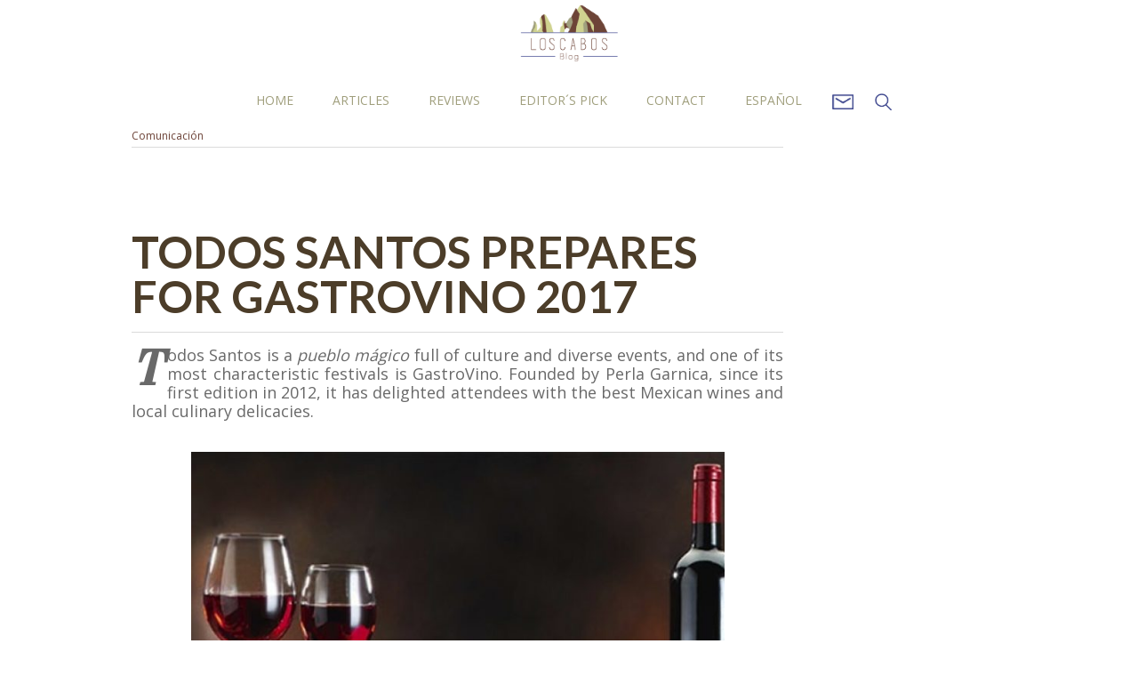

--- FILE ---
content_type: text/html; charset=UTF-8
request_url: https://loscabosmexicoblog.com/gastrovino/
body_size: 15456
content:
<!DOCTYPE html>
    <html lang="en-US">
    <head>
<!-- Facebook Pixel Code -->
<script>
  !function(f,b,e,v,n,t,s)
  {if(f.fbq)return;n=f.fbq=function(){n.callMethod?
  n.callMethod.apply(n,arguments):n.queue.push(arguments)};
  if(!f._fbq)f._fbq=n;n.push=n;n.loaded=!0;n.version='2.0';
  n.queue=[];t=b.createElement(e);t.async=!0;
  t.src=v;s=b.getElementsByTagName(e)[0];
  s.parentNode.insertBefore(t,s)}(window, document,'script',
  'https://connect.facebook.net/en_US/fbevents.js');
  fbq('init', '246968452093837');
  fbq('track', 'PageView');
</script>
<noscript><img height="1" width="1" style="display:none"
  src="https://www.facebook.com/tr?id=246968452093837&ev=PageView&noscript=1"
/></noscript>
<!-- End Facebook Pixel Code -->
<!-- Google Tag Manager -->
<script>(function(w,d,s,l,i){w[l]=w[l]||[];w[l].push({'gtm.start':
new Date().getTime(),event:'gtm.js'});var f=d.getElementsByTagName(s)[0],
j=d.createElement(s),dl=l!='dataLayer'?'&l='+l:'';j.async=true;j.src=
'https://www.googletagmanager.com/gtm.js?id='+i+dl;f.parentNode.insertBefore(j,f);
})(window,document,'script','dataLayer','GTM-PMN5GJ3');</script>
<!-- End Google Tag Manager -->
        <!-- Google Tag Manager -->
        <script>(function(w,d,s,l,i){w[l]=w[l]||[];w[l].push({'gtm.start':
                new Date().getTime(),event:'gtm.js'});var f=d.getElementsByTagName(s)[0],
                j=d.createElement(s),dl=l!='dataLayer'?'&l='+l:'';j.async=true;j.src=
                'https://www.googletagmanager.com/gtm.js?id='+i+dl;f.parentNode.insertBefore(j,f);
            })(window,document,'script','dataLayer','GTM-K2KFMRQ');</script>
        <!-- End Google Tag Manager -->
        <script type="text/javascript">
/* <![CDATA[ */
(()=>{var e={};e.g=function(){if("object"==typeof globalThis)return globalThis;try{return this||new Function("return this")()}catch(e){if("object"==typeof window)return window}}(),function({ampUrl:n,isCustomizePreview:t,isAmpDevMode:r,noampQueryVarName:o,noampQueryVarValue:s,disabledStorageKey:i,mobileUserAgents:a,regexRegex:c}){if("undefined"==typeof sessionStorage)return;const d=new RegExp(c);if(!a.some((e=>{const n=e.match(d);return!(!n||!new RegExp(n[1],n[2]).test(navigator.userAgent))||navigator.userAgent.includes(e)})))return;e.g.addEventListener("DOMContentLoaded",(()=>{const e=document.getElementById("amp-mobile-version-switcher");if(!e)return;e.hidden=!1;const n=e.querySelector("a[href]");n&&n.addEventListener("click",(()=>{sessionStorage.removeItem(i)}))}));const g=r&&["paired-browsing-non-amp","paired-browsing-amp"].includes(window.name);if(sessionStorage.getItem(i)||t||g)return;const u=new URL(location.href),m=new URL(n);m.hash=u.hash,u.searchParams.has(o)&&s===u.searchParams.get(o)?sessionStorage.setItem(i,"1"):m.href!==u.href&&(window.stop(),location.replace(m.href))}({"ampUrl":"https:\/\/loscabosmexicoblog.com\/gastrovino\/?amp=1","noampQueryVarName":"noamp","noampQueryVarValue":"mobile","disabledStorageKey":"amp_mobile_redirect_disabled","mobileUserAgents":["Mobile","Android","Silk\/","Kindle","BlackBerry","Opera Mini","Opera Mobi"],"regexRegex":"^\\\/((?:.|\\n)+)\\\/([i]*)$","isCustomizePreview":false,"isAmpDevMode":false})})();
/* ]]> */
</script>
<meta name='robots' content='index, follow, max-image-preview:large, max-snippet:-1, max-video-preview:-1' />
	<style>img:is([sizes="auto" i], [sizes^="auto," i]) { contain-intrinsic-size: 3000px 1500px }</style>
	<link rel="alternate" href="https://loscabosmexicoblog.com/gastrovino/" hreflang="en" />
<link rel="alternate" href="https://loscabosmexicoblog.com/es/gastrovino-2017/" hreflang="es" />

	<!-- This site is optimized with the Yoast SEO plugin v24.0 - https://yoast.com/wordpress/plugins/seo/ -->
	<meta name="description" content="GastroVino 2017, this year it will be held from May 5th to 7th; in some host as: Hotel California and through the entire historic Centro." />
	<link rel="canonical" href="https://loscabosmexicoblog.com/gastrovino/" />
	<meta property="og:locale" content="en_US" />
	<meta property="og:locale:alternate" content="es_ES" />
	<meta property="og:type" content="article" />
	<meta property="og:title" content="Todos Santos Prepares for GastroVino 2017 - information" />
	<meta property="og:description" content="GastroVino 2017, this year it will be held from May 5th to 7th; in some host as: Hotel California and through the entire historic Centro." />
	<meta property="og:url" content="https://loscabosmexicoblog.com/gastrovino/" />
	<meta property="og:site_name" content="Los Cabos México Blog" />
	<meta property="article:published_time" content="2017-04-29T18:51:49+00:00" />
	<meta property="article:modified_time" content="2017-05-02T18:57:35+00:00" />
	<meta property="og:image" content="https://loscabosmexicoblog.com/wp-content/uploads/2017/05/gastrovino-2017.jpg" />
	<meta property="og:image:width" content="589" />
	<meta property="og:image:height" content="311" />
	<meta property="og:image:type" content="image/jpeg" />
	<meta name="author" content="Comunicación" />
	<meta name="twitter:card" content="summary_large_image" />
	<meta name="twitter:label1" content="Written by" />
	<meta name="twitter:data1" content="Comunicación" />
	<meta name="twitter:label2" content="Est. reading time" />
	<meta name="twitter:data2" content="2 minutes" />
	<script type="application/ld+json" class="yoast-schema-graph">{"@context":"https://schema.org","@graph":[{"@type":"WebPage","@id":"https://loscabosmexicoblog.com/gastrovino/","url":"https://loscabosmexicoblog.com/gastrovino/","name":"Todos Santos Prepares for GastroVino 2017 - information","isPartOf":{"@id":"https://loscabosmexicoblog.com/#website"},"primaryImageOfPage":{"@id":"https://loscabosmexicoblog.com/gastrovino/#primaryimage"},"image":{"@id":"https://loscabosmexicoblog.com/gastrovino/#primaryimage"},"thumbnailUrl":"https://loscabosmexicoblog.com/wp-content/uploads/2017/05/gastrovino-2017.jpg","datePublished":"2017-04-29T18:51:49+00:00","dateModified":"2017-05-02T18:57:35+00:00","author":{"@id":"https://loscabosmexicoblog.com/#/schema/person/18560fa0c816a4caea41647e391153a2"},"description":"GastroVino 2017, this year it will be held from May 5th to 7th; in some host as: Hotel California and through the entire historic Centro.","breadcrumb":{"@id":"https://loscabosmexicoblog.com/gastrovino/#breadcrumb"},"inLanguage":"en-US","potentialAction":[{"@type":"ReadAction","target":["https://loscabosmexicoblog.com/gastrovino/"]}]},{"@type":"ImageObject","inLanguage":"en-US","@id":"https://loscabosmexicoblog.com/gastrovino/#primaryimage","url":"https://loscabosmexicoblog.com/wp-content/uploads/2017/05/gastrovino-2017.jpg","contentUrl":"https://loscabosmexicoblog.com/wp-content/uploads/2017/05/gastrovino-2017.jpg","width":589,"height":311,"caption":"GastroVino 2017"},{"@type":"BreadcrumbList","@id":"https://loscabosmexicoblog.com/gastrovino/#breadcrumb","itemListElement":[{"@type":"ListItem","position":1,"name":"Home","item":"https://loscabosmexicoblog.com/"},{"@type":"ListItem","position":2,"name":"Articles","item":"https://loscabosmexicoblog.com/articles/"},{"@type":"ListItem","position":3,"name":"Todos Santos Prepares for GastroVino 2017"}]},{"@type":"WebSite","@id":"https://loscabosmexicoblog.com/#website","url":"https://loscabosmexicoblog.com/","name":"Los Cabos México Blog","description":"Los Cabos Travel Blog","potentialAction":[{"@type":"SearchAction","target":{"@type":"EntryPoint","urlTemplate":"https://loscabosmexicoblog.com/?s={search_term_string}"},"query-input":{"@type":"PropertyValueSpecification","valueRequired":true,"valueName":"search_term_string"}}],"inLanguage":"en-US"},{"@type":"Person","@id":"https://loscabosmexicoblog.com/#/schema/person/18560fa0c816a4caea41647e391153a2","name":"Comunicación","image":{"@type":"ImageObject","inLanguage":"en-US","@id":"https://loscabosmexicoblog.com/#/schema/person/image/","url":"https://secure.gravatar.com/avatar/8dd3b6bd6ba38b8130afa397205a3a0d?s=96&d=mm&r=g","contentUrl":"https://secure.gravatar.com/avatar/8dd3b6bd6ba38b8130afa397205a3a0d?s=96&d=mm&r=g","caption":"Comunicación"},"url":"https://loscabosmexicoblog.com/author/comunicacion/"}]}</script>
	<!-- / Yoast SEO plugin. -->


<link rel="alternate" type="application/rss+xml" title="Los Cabos México Blog &raquo; Todos Santos Prepares for GastroVino 2017 Comments Feed" href="https://loscabosmexicoblog.com/gastrovino/feed/" />
<script type="text/javascript">
/* <![CDATA[ */
window._wpemojiSettings = {"baseUrl":"https:\/\/s.w.org\/images\/core\/emoji\/15.0.3\/72x72\/","ext":".png","svgUrl":"https:\/\/s.w.org\/images\/core\/emoji\/15.0.3\/svg\/","svgExt":".svg","source":{"concatemoji":"https:\/\/loscabosmexicoblog.com\/wp-includes\/js\/wp-emoji-release.min.js?ver=6.7.4"}};
/*! This file is auto-generated */
!function(i,n){var o,s,e;function c(e){try{var t={supportTests:e,timestamp:(new Date).valueOf()};sessionStorage.setItem(o,JSON.stringify(t))}catch(e){}}function p(e,t,n){e.clearRect(0,0,e.canvas.width,e.canvas.height),e.fillText(t,0,0);var t=new Uint32Array(e.getImageData(0,0,e.canvas.width,e.canvas.height).data),r=(e.clearRect(0,0,e.canvas.width,e.canvas.height),e.fillText(n,0,0),new Uint32Array(e.getImageData(0,0,e.canvas.width,e.canvas.height).data));return t.every(function(e,t){return e===r[t]})}function u(e,t,n){switch(t){case"flag":return n(e,"\ud83c\udff3\ufe0f\u200d\u26a7\ufe0f","\ud83c\udff3\ufe0f\u200b\u26a7\ufe0f")?!1:!n(e,"\ud83c\uddfa\ud83c\uddf3","\ud83c\uddfa\u200b\ud83c\uddf3")&&!n(e,"\ud83c\udff4\udb40\udc67\udb40\udc62\udb40\udc65\udb40\udc6e\udb40\udc67\udb40\udc7f","\ud83c\udff4\u200b\udb40\udc67\u200b\udb40\udc62\u200b\udb40\udc65\u200b\udb40\udc6e\u200b\udb40\udc67\u200b\udb40\udc7f");case"emoji":return!n(e,"\ud83d\udc26\u200d\u2b1b","\ud83d\udc26\u200b\u2b1b")}return!1}function f(e,t,n){var r="undefined"!=typeof WorkerGlobalScope&&self instanceof WorkerGlobalScope?new OffscreenCanvas(300,150):i.createElement("canvas"),a=r.getContext("2d",{willReadFrequently:!0}),o=(a.textBaseline="top",a.font="600 32px Arial",{});return e.forEach(function(e){o[e]=t(a,e,n)}),o}function t(e){var t=i.createElement("script");t.src=e,t.defer=!0,i.head.appendChild(t)}"undefined"!=typeof Promise&&(o="wpEmojiSettingsSupports",s=["flag","emoji"],n.supports={everything:!0,everythingExceptFlag:!0},e=new Promise(function(e){i.addEventListener("DOMContentLoaded",e,{once:!0})}),new Promise(function(t){var n=function(){try{var e=JSON.parse(sessionStorage.getItem(o));if("object"==typeof e&&"number"==typeof e.timestamp&&(new Date).valueOf()<e.timestamp+604800&&"object"==typeof e.supportTests)return e.supportTests}catch(e){}return null}();if(!n){if("undefined"!=typeof Worker&&"undefined"!=typeof OffscreenCanvas&&"undefined"!=typeof URL&&URL.createObjectURL&&"undefined"!=typeof Blob)try{var e="postMessage("+f.toString()+"("+[JSON.stringify(s),u.toString(),p.toString()].join(",")+"));",r=new Blob([e],{type:"text/javascript"}),a=new Worker(URL.createObjectURL(r),{name:"wpTestEmojiSupports"});return void(a.onmessage=function(e){c(n=e.data),a.terminate(),t(n)})}catch(e){}c(n=f(s,u,p))}t(n)}).then(function(e){for(var t in e)n.supports[t]=e[t],n.supports.everything=n.supports.everything&&n.supports[t],"flag"!==t&&(n.supports.everythingExceptFlag=n.supports.everythingExceptFlag&&n.supports[t]);n.supports.everythingExceptFlag=n.supports.everythingExceptFlag&&!n.supports.flag,n.DOMReady=!1,n.readyCallback=function(){n.DOMReady=!0}}).then(function(){return e}).then(function(){var e;n.supports.everything||(n.readyCallback(),(e=n.source||{}).concatemoji?t(e.concatemoji):e.wpemoji&&e.twemoji&&(t(e.twemoji),t(e.wpemoji)))}))}((window,document),window._wpemojiSettings);
/* ]]> */
</script>
<link rel='stylesheet' id='structured-content-frontend-css' href='https://loscabosmexicoblog.com/wp-content/plugins/structured-content/dist/blocks.style.build.css?ver=1.6.3' type='text/css' media='all' />
<style id='wp-emoji-styles-inline-css' type='text/css'>

	img.wp-smiley, img.emoji {
		display: inline !important;
		border: none !important;
		box-shadow: none !important;
		height: 1em !important;
		width: 1em !important;
		margin: 0 0.07em !important;
		vertical-align: -0.1em !important;
		background: none !important;
		padding: 0 !important;
	}
</style>
<link rel='stylesheet' id='wp-block-library-css' href='https://loscabosmexicoblog.com/wp-includes/css/dist/block-library/style.min.css?ver=6.7.4' type='text/css' media='all' />
<style id='classic-theme-styles-inline-css' type='text/css'>
/*! This file is auto-generated */
.wp-block-button__link{color:#fff;background-color:#32373c;border-radius:9999px;box-shadow:none;text-decoration:none;padding:calc(.667em + 2px) calc(1.333em + 2px);font-size:1.125em}.wp-block-file__button{background:#32373c;color:#fff;text-decoration:none}
</style>
<style id='global-styles-inline-css' type='text/css'>
:root{--wp--preset--aspect-ratio--square: 1;--wp--preset--aspect-ratio--4-3: 4/3;--wp--preset--aspect-ratio--3-4: 3/4;--wp--preset--aspect-ratio--3-2: 3/2;--wp--preset--aspect-ratio--2-3: 2/3;--wp--preset--aspect-ratio--16-9: 16/9;--wp--preset--aspect-ratio--9-16: 9/16;--wp--preset--color--black: #000000;--wp--preset--color--cyan-bluish-gray: #abb8c3;--wp--preset--color--white: #ffffff;--wp--preset--color--pale-pink: #f78da7;--wp--preset--color--vivid-red: #cf2e2e;--wp--preset--color--luminous-vivid-orange: #ff6900;--wp--preset--color--luminous-vivid-amber: #fcb900;--wp--preset--color--light-green-cyan: #7bdcb5;--wp--preset--color--vivid-green-cyan: #00d084;--wp--preset--color--pale-cyan-blue: #8ed1fc;--wp--preset--color--vivid-cyan-blue: #0693e3;--wp--preset--color--vivid-purple: #9b51e0;--wp--preset--gradient--vivid-cyan-blue-to-vivid-purple: linear-gradient(135deg,rgba(6,147,227,1) 0%,rgb(155,81,224) 100%);--wp--preset--gradient--light-green-cyan-to-vivid-green-cyan: linear-gradient(135deg,rgb(122,220,180) 0%,rgb(0,208,130) 100%);--wp--preset--gradient--luminous-vivid-amber-to-luminous-vivid-orange: linear-gradient(135deg,rgba(252,185,0,1) 0%,rgba(255,105,0,1) 100%);--wp--preset--gradient--luminous-vivid-orange-to-vivid-red: linear-gradient(135deg,rgba(255,105,0,1) 0%,rgb(207,46,46) 100%);--wp--preset--gradient--very-light-gray-to-cyan-bluish-gray: linear-gradient(135deg,rgb(238,238,238) 0%,rgb(169,184,195) 100%);--wp--preset--gradient--cool-to-warm-spectrum: linear-gradient(135deg,rgb(74,234,220) 0%,rgb(151,120,209) 20%,rgb(207,42,186) 40%,rgb(238,44,130) 60%,rgb(251,105,98) 80%,rgb(254,248,76) 100%);--wp--preset--gradient--blush-light-purple: linear-gradient(135deg,rgb(255,206,236) 0%,rgb(152,150,240) 100%);--wp--preset--gradient--blush-bordeaux: linear-gradient(135deg,rgb(254,205,165) 0%,rgb(254,45,45) 50%,rgb(107,0,62) 100%);--wp--preset--gradient--luminous-dusk: linear-gradient(135deg,rgb(255,203,112) 0%,rgb(199,81,192) 50%,rgb(65,88,208) 100%);--wp--preset--gradient--pale-ocean: linear-gradient(135deg,rgb(255,245,203) 0%,rgb(182,227,212) 50%,rgb(51,167,181) 100%);--wp--preset--gradient--electric-grass: linear-gradient(135deg,rgb(202,248,128) 0%,rgb(113,206,126) 100%);--wp--preset--gradient--midnight: linear-gradient(135deg,rgb(2,3,129) 0%,rgb(40,116,252) 100%);--wp--preset--font-size--small: 13px;--wp--preset--font-size--medium: 20px;--wp--preset--font-size--large: 36px;--wp--preset--font-size--x-large: 42px;--wp--preset--spacing--20: 0.44rem;--wp--preset--spacing--30: 0.67rem;--wp--preset--spacing--40: 1rem;--wp--preset--spacing--50: 1.5rem;--wp--preset--spacing--60: 2.25rem;--wp--preset--spacing--70: 3.38rem;--wp--preset--spacing--80: 5.06rem;--wp--preset--shadow--natural: 6px 6px 9px rgba(0, 0, 0, 0.2);--wp--preset--shadow--deep: 12px 12px 50px rgba(0, 0, 0, 0.4);--wp--preset--shadow--sharp: 6px 6px 0px rgba(0, 0, 0, 0.2);--wp--preset--shadow--outlined: 6px 6px 0px -3px rgba(255, 255, 255, 1), 6px 6px rgba(0, 0, 0, 1);--wp--preset--shadow--crisp: 6px 6px 0px rgba(0, 0, 0, 1);}:where(.is-layout-flex){gap: 0.5em;}:where(.is-layout-grid){gap: 0.5em;}body .is-layout-flex{display: flex;}.is-layout-flex{flex-wrap: wrap;align-items: center;}.is-layout-flex > :is(*, div){margin: 0;}body .is-layout-grid{display: grid;}.is-layout-grid > :is(*, div){margin: 0;}:where(.wp-block-columns.is-layout-flex){gap: 2em;}:where(.wp-block-columns.is-layout-grid){gap: 2em;}:where(.wp-block-post-template.is-layout-flex){gap: 1.25em;}:where(.wp-block-post-template.is-layout-grid){gap: 1.25em;}.has-black-color{color: var(--wp--preset--color--black) !important;}.has-cyan-bluish-gray-color{color: var(--wp--preset--color--cyan-bluish-gray) !important;}.has-white-color{color: var(--wp--preset--color--white) !important;}.has-pale-pink-color{color: var(--wp--preset--color--pale-pink) !important;}.has-vivid-red-color{color: var(--wp--preset--color--vivid-red) !important;}.has-luminous-vivid-orange-color{color: var(--wp--preset--color--luminous-vivid-orange) !important;}.has-luminous-vivid-amber-color{color: var(--wp--preset--color--luminous-vivid-amber) !important;}.has-light-green-cyan-color{color: var(--wp--preset--color--light-green-cyan) !important;}.has-vivid-green-cyan-color{color: var(--wp--preset--color--vivid-green-cyan) !important;}.has-pale-cyan-blue-color{color: var(--wp--preset--color--pale-cyan-blue) !important;}.has-vivid-cyan-blue-color{color: var(--wp--preset--color--vivid-cyan-blue) !important;}.has-vivid-purple-color{color: var(--wp--preset--color--vivid-purple) !important;}.has-black-background-color{background-color: var(--wp--preset--color--black) !important;}.has-cyan-bluish-gray-background-color{background-color: var(--wp--preset--color--cyan-bluish-gray) !important;}.has-white-background-color{background-color: var(--wp--preset--color--white) !important;}.has-pale-pink-background-color{background-color: var(--wp--preset--color--pale-pink) !important;}.has-vivid-red-background-color{background-color: var(--wp--preset--color--vivid-red) !important;}.has-luminous-vivid-orange-background-color{background-color: var(--wp--preset--color--luminous-vivid-orange) !important;}.has-luminous-vivid-amber-background-color{background-color: var(--wp--preset--color--luminous-vivid-amber) !important;}.has-light-green-cyan-background-color{background-color: var(--wp--preset--color--light-green-cyan) !important;}.has-vivid-green-cyan-background-color{background-color: var(--wp--preset--color--vivid-green-cyan) !important;}.has-pale-cyan-blue-background-color{background-color: var(--wp--preset--color--pale-cyan-blue) !important;}.has-vivid-cyan-blue-background-color{background-color: var(--wp--preset--color--vivid-cyan-blue) !important;}.has-vivid-purple-background-color{background-color: var(--wp--preset--color--vivid-purple) !important;}.has-black-border-color{border-color: var(--wp--preset--color--black) !important;}.has-cyan-bluish-gray-border-color{border-color: var(--wp--preset--color--cyan-bluish-gray) !important;}.has-white-border-color{border-color: var(--wp--preset--color--white) !important;}.has-pale-pink-border-color{border-color: var(--wp--preset--color--pale-pink) !important;}.has-vivid-red-border-color{border-color: var(--wp--preset--color--vivid-red) !important;}.has-luminous-vivid-orange-border-color{border-color: var(--wp--preset--color--luminous-vivid-orange) !important;}.has-luminous-vivid-amber-border-color{border-color: var(--wp--preset--color--luminous-vivid-amber) !important;}.has-light-green-cyan-border-color{border-color: var(--wp--preset--color--light-green-cyan) !important;}.has-vivid-green-cyan-border-color{border-color: var(--wp--preset--color--vivid-green-cyan) !important;}.has-pale-cyan-blue-border-color{border-color: var(--wp--preset--color--pale-cyan-blue) !important;}.has-vivid-cyan-blue-border-color{border-color: var(--wp--preset--color--vivid-cyan-blue) !important;}.has-vivid-purple-border-color{border-color: var(--wp--preset--color--vivid-purple) !important;}.has-vivid-cyan-blue-to-vivid-purple-gradient-background{background: var(--wp--preset--gradient--vivid-cyan-blue-to-vivid-purple) !important;}.has-light-green-cyan-to-vivid-green-cyan-gradient-background{background: var(--wp--preset--gradient--light-green-cyan-to-vivid-green-cyan) !important;}.has-luminous-vivid-amber-to-luminous-vivid-orange-gradient-background{background: var(--wp--preset--gradient--luminous-vivid-amber-to-luminous-vivid-orange) !important;}.has-luminous-vivid-orange-to-vivid-red-gradient-background{background: var(--wp--preset--gradient--luminous-vivid-orange-to-vivid-red) !important;}.has-very-light-gray-to-cyan-bluish-gray-gradient-background{background: var(--wp--preset--gradient--very-light-gray-to-cyan-bluish-gray) !important;}.has-cool-to-warm-spectrum-gradient-background{background: var(--wp--preset--gradient--cool-to-warm-spectrum) !important;}.has-blush-light-purple-gradient-background{background: var(--wp--preset--gradient--blush-light-purple) !important;}.has-blush-bordeaux-gradient-background{background: var(--wp--preset--gradient--blush-bordeaux) !important;}.has-luminous-dusk-gradient-background{background: var(--wp--preset--gradient--luminous-dusk) !important;}.has-pale-ocean-gradient-background{background: var(--wp--preset--gradient--pale-ocean) !important;}.has-electric-grass-gradient-background{background: var(--wp--preset--gradient--electric-grass) !important;}.has-midnight-gradient-background{background: var(--wp--preset--gradient--midnight) !important;}.has-small-font-size{font-size: var(--wp--preset--font-size--small) !important;}.has-medium-font-size{font-size: var(--wp--preset--font-size--medium) !important;}.has-large-font-size{font-size: var(--wp--preset--font-size--large) !important;}.has-x-large-font-size{font-size: var(--wp--preset--font-size--x-large) !important;}
:where(.wp-block-post-template.is-layout-flex){gap: 1.25em;}:where(.wp-block-post-template.is-layout-grid){gap: 1.25em;}
:where(.wp-block-columns.is-layout-flex){gap: 2em;}:where(.wp-block-columns.is-layout-grid){gap: 2em;}
:root :where(.wp-block-pullquote){font-size: 1.5em;line-height: 1.6;}
</style>
<link rel='stylesheet' id='wp-pagenavi-css' href='https://loscabosmexicoblog.com/wp-content/plugins/wp-pagenavi/pagenavi-css.css?ver=2.70' type='text/css' media='all' />
<link rel="https://api.w.org/" href="https://loscabosmexicoblog.com/wp-json/" /><link rel="alternate" title="JSON" type="application/json" href="https://loscabosmexicoblog.com/wp-json/wp/v2/posts/1422" /><link rel="EditURI" type="application/rsd+xml" title="RSD" href="https://loscabosmexicoblog.com/xmlrpc.php?rsd" />
<meta name="generator" content="WordPress 6.7.4" />
<link rel='shortlink' href='https://loscabosmexicoblog.com/?p=1422' />
<link rel="alternate" title="oEmbed (JSON)" type="application/json+oembed" href="https://loscabosmexicoblog.com/wp-json/oembed/1.0/embed?url=https%3A%2F%2Floscabosmexicoblog.com%2Fgastrovino%2F" />
<link rel="alternate" title="oEmbed (XML)" type="text/xml+oembed" href="https://loscabosmexicoblog.com/wp-json/oembed/1.0/embed?url=https%3A%2F%2Floscabosmexicoblog.com%2Fgastrovino%2F&#038;format=xml" />
<link rel="alternate" type="text/html" media="only screen and (max-width: 640px)" href="https://loscabosmexicoblog.com/gastrovino/?amp=1"><link rel="amphtml" href="https://loscabosmexicoblog.com/gastrovino/?amp=1"><style>#amp-mobile-version-switcher{left:0;position:absolute;width:100%;z-index:100}#amp-mobile-version-switcher>a{background-color:#444;border:0;color:#eaeaea;display:block;font-family:-apple-system,BlinkMacSystemFont,Segoe UI,Roboto,Oxygen-Sans,Ubuntu,Cantarell,Helvetica Neue,sans-serif;font-size:16px;font-weight:600;padding:15px 0;text-align:center;-webkit-text-decoration:none;text-decoration:none}#amp-mobile-version-switcher>a:active,#amp-mobile-version-switcher>a:focus,#amp-mobile-version-switcher>a:hover{-webkit-text-decoration:underline;text-decoration:underline}</style><link rel="icon" href="https://loscabosmexicoblog.com/wp-content/uploads/2025/05/cropped-lcblog_180x180px-32x32.png" sizes="32x32" />
<link rel="icon" href="https://loscabosmexicoblog.com/wp-content/uploads/2025/05/cropped-lcblog_180x180px-192x192.png" sizes="192x192" />
<link rel="apple-touch-icon" href="https://loscabosmexicoblog.com/wp-content/uploads/2025/05/cropped-lcblog_180x180px-180x180.png" />
<meta name="msapplication-TileImage" content="https://loscabosmexicoblog.com/wp-content/uploads/2025/05/cropped-lcblog_180x180px-270x270.png" />
        <meta charset="utf-8">
        <title>Todos Santos Prepares for GastroVino 2017 - information</title>
        <meta name="viewport" content="width=device-width, initial-scale=1">
        <meta property="fb:pages" content="380530845644141" />
                <meta name="twitter:card" content="photo" />
        <meta name="twitter:site" content="@VtaNayaritBlog" />
        <meta name="twitter:title" content="Todos Santos Prepares for GastroVino 2017" />
        <meta name="twitter:image" content="<img src="https://loscabosmexicoblog.com/wp-content/uploads/2017/05/gastrovino-2017.jpg" class="attachment-Listing Thumb size-Listing Thumb wp-post-image" alt="GastroVino 2017" decoding="async" loading="lazy" srcset="https://loscabosmexicoblog.com/wp-content/uploads/2017/05/gastrovino-2017.jpg 589w, https://loscabosmexicoblog.com/wp-content/uploads/2017/05/gastrovino-2017-300x158.jpg 300w, https://loscabosmexicoblog.com/wp-content/uploads/2017/05/gastrovino-2017-150x79.jpg 150w" sizes="auto, (max-width: 589px) 100vw, 589px" />" />
                <link rel="stylesheet" type="text/css" href="https://loscabosmexicoblog.com/wp-content/themes/cabosblog/css/normalize.css">
        <link rel="stylesheet" type="text/css" href="https://loscabosmexicoblog.com/wp-content/themes/cabosblog/css/webflow.css">
        <link rel="stylesheet" type="text/css" href="https://loscabosmexicoblog.com/wp-content/themes/cabosblog/css/rm-blog.min.css?v=1.0">
        <link rel="stylesheet" type="text/css" href="https://loscabosmexicoblog.com/wp-content/themes/cabosblog/css/pace.css">
        <link rel="stylesheet" href="https://resources.velasresorts.com/css/modal.min.css">
        <script type="text/javascript" src="https://ajax.googleapis.com/ajax/libs/jquery/1.11.1/jquery.min.js"></script>
        <script src="https://ajax.googleapis.com/ajax/libs/webfont/1.4.7/webfont.js"></script>
        <script>
            WebFont.load({
                google: {
                    families: ["Vidaloka:regular"]
                }
            });
        </script>
        <script type="text/javascript" src="https://loscabosmexicoblog.com/wp-content/themes/cabosblog/js/modernizr.js"></script>
        <script type="text/javascript" src="https://loscabosmexicoblog.com/wp-content/themes/cabosblog/js/pace.js"></script>
        <script type="text/javascript" src="https://loscabosmexicoblog.com/wp-content/themes/cabosblog/js/jquery.tweetHighlighted.js"></script>


        <link rel="shortcut icon" type="image/x-icon" href="https://loscabosmexicoblog.com/wp-content/themes/cabosblog/images/favicon.ico">
                <script type="text/javascript">
            $(function() {
                $('body').tweetHighlighted({
                             node: '<a href="#"><img src="https://loscabosmexicoblog.com/wp-content/themes/cabosblog/images/twitter.png" width="24px" height="24px" alt="tweet icon"></a>',
                             cssClass: 'tweet',
                             minLength: 6,
                             maxLength: 144 * 2,
                             //extra: '',
                             via: 'VtaNayaritBlog',
                             popupArgs: 'width=600,height=600,toolbar=0,location=0'
                });
          });
        </script>
                <script>
//            function PopupCenter(pageURL, title,w,h) {
//                var left = (screen.width/2)-(w/2);
//                var top = (screen.height/2)-(h/2);
//                var targetWin = window.open (pageURL, title, 'toolbar=no, location=no, directories=no, status=no, menubar=no, scrollbars=no, resizable=no, copyhistory=no, width='+w+', height='+h+', top='+top+', left='+left);
//            } 
        </script>
        <link href='https://fonts.googleapis.com/css?family=Lato:300,400,700,300italic|Open+Sans:400,300,700' rel='stylesheet' type='text/css'>
    </head>
    <!-- Google Tag Manager (noscript) -->
    <noscript><iframe src="https://www.googletagmanager.com/ns.html?id=GTM-K2KFMRQ"
                      height="0" width="0" style="display:none;visibility:hidden"></iframe></noscript>
    <!-- End Google Tag Manager (noscript) --><style>
    @media (max-width: 768px){
        .publicity {
            display:block !important;
        }
        .banner-sidebar {
            display: none;
        }
    }
    .publicity .close {
        position: absolute;
        right: 0px;
        top: -3px;
        cursor:pointer;
        font-weight: bolder;
        font-size: x-large;
    }
</style>
<body>
    
    <style>.navlink {padding: 8px 20px!important;}</style>
<nav class="w-hidden-medium w-hidden-small w-hidden-tiny nav-desk">
    <div class="nav-bg"></div>
    <div class="w-hidden-medium w-hidden-small w-hidden-tiny w-clearfix wrapper" style="background-color:white;">
        <a class="w-inline-block logo" href="/">
            <img src="https://loscabosmexicoblog.com/wp-content/themes/cabosblog/images/logo_rm_blog.png" width="110" alt="Los Cabos México Blog">
        </a>
            <div class="menu-main-navigation-container"><ul class="w-list-unstyled w-clearfix desk-nav"><li class="desk-nav-item"><a  class="menu-item menu-item-type-post_type menu-item-object-page menu-item-home menu-item-110 w-inline-block desk-nav-link navlink" href="https://loscabosmexicoblog.com/">Home</a></li>
<li class="desk-nav-item"><a  class="menu-item menu-item-type-post_type menu-item-object-page current_page_parent menu-item-105 w-inline-block desk-nav-link navlink" href="https://loscabosmexicoblog.com/articles/">Articles</a></li>
<li class="desk-nav-item"><a  class="menu-item menu-item-type-taxonomy menu-item-object-category menu-item-1383 w-inline-block desk-nav-link navlink" href="https://loscabosmexicoblog.com/category/reviews/">Reviews</a></li>
<li class="desk-nav-item"><a  class="menu-item menu-item-type-post_type menu-item-object-page menu-item-98 w-inline-block desk-nav-link navlink" href="https://loscabosmexicoblog.com/editors-pick/">Editor´s Pick</a></li>
<li class="desk-nav-item"><a  class="menu-item menu-item-type-post_type menu-item-object-page menu-item-99 w-inline-block desk-nav-link navlink" href="https://loscabosmexicoblog.com/contact/">Contact</a></li>
<li class="desk-nav-item"><a  class="lang-item lang-item-14 lang-item-es lang-item-first menu-item menu-item-type-custom menu-item-object-custom menu-item-107-es w-inline-block desk-nav-link navlink" href="https://loscabosmexicoblog.com/es/gastrovino-2017/" hreflang="es-ES" lang="es-ES">Español</a></li>
<li class="desk-nav-item">
                <a class="w-inline-block desk-nav-link" href="mailto:contacto@loscabosmexicoblog.com">
                    <img class="newsletter" src="https://loscabosmexicoblog.com/wp-content/themes/cabosblog/images/mail.png" width="24" alt="54354a33b5b770fc173c96a4_mail.png">
                </a>
            </li>
            <li class="desk-nav-item">
                <a class="w-inline-block desk-nav-link" href="#">
                    <img class="search_magnifier" src="https://loscabosmexicoblog.com/wp-content/themes/cabosblog/images/search.png" width="19" alt="54354b0c176fc81a7db6d52d_search.png" data-ix="show-search">
                </a>
            </li></ul></div>    </div>
    <div class="w-hidden-medium w-hidden-small w-hidden-tiny hidden_newsletter">
        <div class="w-container">
            <div class="w-form search_form">
                <form class="w-clearfix" id="email-form" name="email-form" data-name="Email Form">
                    <input class="w-input search_input" id="name-6" type="text" placeholder="Subscribe to newsletter" name="name-6" data-name="Name 6">
                    <input class="w-button search_button" type="submit" value="Submit" data-wait="Please wait...">
                </form>
                <div class="w-form-done success_message">
                    <p>Thank you! Your submission has been received!</p>
                </div>
                <div class="w-form-fail">
                    <p>Oops! Something went wrong while submitting the form :(</p>
                </div>
            </div>
        </div>
    </div>
    <div class="w-hidden-medium w-hidden-small w-hidden-tiny hidden_search">
        <div class="w-container">
            <div class="w-form search_form">
                <form class="w-clearfix" id="email-form" name="email-form" data-name="Email Form" action="/" method="get">
                    <input class="w-input search_input" id="name-5" type="text" placeholder="Search for an article" value="" name="s" data-name="Name 5">
                    <input class="w-button search_button" type="submit" value="Search" data-wait="Please wait...">
                </form>
            </div>
        </div>
    </div>
</nav>    <div class="w-nav w-hidden-main navbar" data-collapse="medium" data-animation="over-left" data-duration="400" data-contain="1">
    <div class="w-container nav-container">
        <nav class="w-nav-menu nav-menu" role="navigation">
            <div class="menu-main-navigation-container"><ul id="menu-main-navigation-1" class="menu"><a  class="menu-item menu-item-type-post_type menu-item-object-page menu-item-home menu-item-110 w-inline-block w-nav-link navlink_mob" href="https://loscabosmexicoblog.com/">Home</a>
<a  class="menu-item menu-item-type-post_type menu-item-object-page current_page_parent menu-item-105 w-inline-block w-nav-link navlink_mob" href="https://loscabosmexicoblog.com/articles/">Articles</a>
<a  class="menu-item menu-item-type-taxonomy menu-item-object-category menu-item-1383 w-inline-block w-nav-link navlink_mob" href="https://loscabosmexicoblog.com/category/reviews/">Reviews</a>
<a  class="menu-item menu-item-type-post_type menu-item-object-page menu-item-98 w-inline-block w-nav-link navlink_mob" href="https://loscabosmexicoblog.com/editors-pick/">Editor´s Pick</a>
<a  class="menu-item menu-item-type-post_type menu-item-object-page menu-item-99 w-inline-block w-nav-link navlink_mob" href="https://loscabosmexicoblog.com/contact/">Contact</a>
<a  class="lang-item lang-item-14 lang-item-es lang-item-first menu-item menu-item-type-custom menu-item-object-custom menu-item-107-es w-inline-block w-nav-link navlink_mob" href="https://loscabosmexicoblog.com/es/gastrovino-2017/" hreflang="es-ES" lang="es-ES">Español</a>
</ul></div>        </nav>
        <div class="w-nav-button menu-button">
            <div class="w-icon-nav-menu"></div>
        </div>
        <a class="w-inline-block logo-devices" href="/">
            <img src="https://loscabosmexicoblog.com/wp-content/themes/cabosblog/images/logo_devs.png" width="150" alt="Los Cabos México Blog">
        </a>
    </div>
</div>            <div class="main-section">
                <div class="image_header events" >
            <div class="wrapper"></div>
        </div>
                <section class="post_title_slider_container events">
              <div class="wrapper">
               <div class="w-row">
                                  </div>
              </div>
           </section>
        <div class="wrapper">
            <div class="w-row">
                <div class="w-col w-col-9 w-clearfix post_content">
                    <div class="w-clearfix view_all">
                        <div class="author author_detail">
                                                    Comunicación                                                </div>
                        <div class="loved detail-loved presocial">
                            <a class="w-inline-block comments tweet" href="https://loscabosmexicoblog.com/gastrovino/">
                                 
                            </a>
                            <a class="w-inline-block comments fb_like" href="https://loscabosmexicoblog.com/gastrovino/">
                                                            </a>
                            <a class="w-inline-block comments fb_share" href="https://loscabosmexicoblog.com/gastrovino/">
                                                            </a>
                            <a class="w-inline-block comments" href="https://loscabosmexicoblog.com/gastrovino/">
                                <fb:comments-count href=https://loscabosmexicoblog.com/gastrovino/></fb:comments-count>
                            </a>
                        </div>
                                            </div>
                                                           <div class="w-row"> 
                   
                                       <h4 class="cat-single events"><a href="https://loscabosmexicoblog.com/category/events/" rel="category tag">Events</a></h4>
                    </div>
                    <h1 class="post_title">Todos Santos Prepares for GastroVino 2017</h1>
                                        <article class="article">
                    <p><span style="font-weight: 400;">Todos Santos is a </span><i><span style="font-weight: 400;">pueblo mágico </span></i><span style="font-weight: 400;">full of culture and diverse events, and one of its most characteristic festivals is GastroVino. Founded by Perla Garnica, since its first edition in 2012, it has delighted attendees with the best Mexican wines and local culinary delicacies.</span></p>
<p><img loading="lazy" decoding="async" class="aligncenter wp-image-1423" src="http://loscabosmexicoblog.com/wp-content/uploads/2017/05/gastrovino-1-300x188.jpg" alt="GastroVinos 2017, Todos Santos" width="600" height="377" srcset="https://loscabosmexicoblog.com/wp-content/uploads/2017/05/gastrovino-1-300x188.jpg 300w, https://loscabosmexicoblog.com/wp-content/uploads/2017/05/gastrovino-1-150x94.jpg 150w, https://loscabosmexicoblog.com/wp-content/uploads/2017/05/gastrovino-1.jpg 696w" sizes="auto, (max-width: 600px) 100vw, 600px" /></p>
<p><span style="font-weight: 400;">The festival features art, music, classes and tastings; this year it will be held from May 5</span><span style="font-weight: 400;">th</span><span style="font-weight: 400;"> to 7</span><span style="font-weight: 400;">th</span><span style="font-weight: 400;">, with the following events:  </span></p>
<ul>
<li style="font-weight: 400;"><span style="font-weight: 400;">The White Ball: Premium wine tasting with explanations by each wine maker, accompanied by music and dancing with Luciano Pavan and his electric violin and Los Malqueridos. This event will be hosted by the Hotel California; tickets are $1,400 pesos in advance and $1,600 on the day of the event.</span></li>
</ul>
<ul>
<li style="font-weight: 400;"><span style="font-weight: 400;">Blind Wine Tasting Challenge: A guided tasting by oenologist Luis Raventos Llopart and rating of 12 wines. Hosted by restaurant Jazamango, from 12:00 p.m. to 1:00 a.m., with a cost of $400 pesos. Space is limited.</span></li>
</ul>
<ul>
<li style="font-weight: 400;"><span style="font-weight: 400;">Gastro Tour: A tour beginning at La Bodega de Todos Santos and continuing through the entire historic Centro. Participants will be provided with a commemorative glass and a map of the entire tour, and will enjoy pairings of tapas and wine in various restaurants. Tickets are $450 pesos in advance and $500 on the day of the event.</span></li>
</ul>
<ul>
<li style="font-weight: 400;"><span style="font-weight: 400;">GastroVino: The main event, which takes place in the public plaza of Todos Santos. It is a tasting of the best wines and local dishes, with Samantha Rae, Fábula Danza, La Circo and the Bill Levine Jazz Quartet. The event also features the classic silent auction to benefit La Palapa Society of Todos Santos and the restoration of the San Juan park. Tickets are $600 pesos in advance and $700 pesos on the day of the event.</span></li>
<li style="font-weight: 400;"><span style="font-weight: 400;">GastroVino After Party: At the Sky Deck Lounge, starting at 7:00 p.m., with a cost of $100 pesos.</span></li>
</ul>
<p><span style="font-weight: 400;">GastroVino promotes dining and drinking in local venues. For more information, visit:</span><a href="http://%20www.gastrovino.mx/fest/"> <span style="font-weight: 400;"> www.gastrovino.mx/fest/</span></a><span style="font-weight: 400;">.</span></p>
<p>&nbsp;</p>
                    </article>
                    <br>
                    <!-- Go to www.addthis.com/dashboard to customize your tools -->
                    
                    <script type="text/javascript" src="//s7.addthis.com/js/300/addthis_widget.js#pubid=ra-543edbac20755191" async></script>
                    <!-- Go to www.addthis.com/dashboard to customize your tools -->
                    <div class="addthis_sharing_toolbox"></div>
                    <div class="clear">&nbsp;</div>
                                        <h5><span class="related_title">Related</span></h5>
                    <div class="related_post">
                        <ul class="w-list-unstyled w-clearfix listing inside_list">
                                                        <li class="listing-item related" data-ix="listing-item-appears">
                                <figure class="listing-thumb"  style="background-image: url('https://loscabosmexicoblog.com/wp-content/uploads/2025/12/image-1-800x600.jpeg');background-size:cover;" >
                                    <div class="category_listing events"><a href="https://loscabosmexicoblog.com/category/events/" rel="category tag">Events</a>, <a href="https://loscabosmexicoblog.com/category/things-to-do/" rel="category tag">Things to do</a></div>
                                    <a class="thumb-link-top" href="https://loscabosmexicoblog.com/unforgettable-events-to-kick-off-2026-in-los-cabos/">&nbsp;</a>
                                    <div class="social-thumbs">
                                        <ul class="w-list-unstyled social-thumbs-list">
                                                <li class="social-thumb-item">
                                                    <a class="w-inline-block" target="_blank" onclick="PopupCenter('http://www.facebook.com/sharer.php?u=https://loscabosmexicoblog.com/unforgettable-events-to-kick-off-2026-in-los-cabos/', 'Facebook Share',600,400);">
                                                        <img src="https://loscabosmexicoblog.com/wp-content/themes/cabosblog/images/social_icons_gv-02.png" width="35" alt="5407828156501ce4113fa762_social_icons_gv-02.png">
                                                    </a>
                                                </li>
                                                <li class="social-thumb-item">
                                                    <a class="w-inline-block" target="_blank" onclick="PopupCenter('http://twitter.com/share?url=https://loscabosmexicoblog.com/unforgettable-events-to-kick-off-2026-in-los-cabos/', 'Tweet this',600,400);">
                                                        <img src="https://loscabosmexicoblog.com/wp-content/themes/cabosblog/images/social_icons_gv-03.png" width="35" alt="54078297b4ba23e5115021d5_social_icons_gv-03.png">
                                                    </a>
                                                </li>
                                                <li class="social-thumb-item">
                                                    <a class="w-inline-block" target="_blank" onclick="PopupCenter('https://plus.google.com/share?url=https://loscabosmexicoblog.com/unforgettable-events-to-kick-off-2026-in-los-cabos/', 'Google Plus Share',600,400);">
                                                        <img src="https://loscabosmexicoblog.com/wp-content/themes/cabosblog/images/social_icons_gv-04.png" width="35" alt="540782a256501ce4113fa764_social_icons_gv-04.png">
                                                    </a>
                                                </li>
                                            </ul>
                                    </div>
                                    <a class="thumb-link-bottom" href="https://loscabosmexicoblog.com/unforgettable-events-to-kick-off-2026-in-los-cabos/">&nbsp;</a>
                                </figure>
                                <div class="listing-content">
                                    <h2><a class="title-link" href="https://loscabosmexicoblog.com/unforgettable-events-to-kick-off-2026-in-los-cabos/">Unforgettable events to kick off 2026 in Los Cabos</a></h2>
                                    <div class="author">Sofi Hernández</div>
                                    <p>January in Los Cabos is arguably the best-kept secret among frequent travelers. It’s the month when the destination truly transforms; the high-energy holiday rush gives&#8230;</p>
                                </div>
                                <div class="fader">
                                    <div class="loved">
                                       <a class="w-inline-block comments tweet" href="https://loscabosmexicoblog.com/unforgettable-events-to-kick-off-2026-in-los-cabos/">
                                             
                                        </a>
                                        <a class="w-inline-block comments fb_like" href="https://loscabosmexicoblog.com/unforgettable-events-to-kick-off-2026-in-los-cabos/">
                                                                                    </a>
                                        <a class="w-inline-block comments fb_share" href="https://loscabosmexicoblog.com/unforgettable-events-to-kick-off-2026-in-los-cabos/">
                                                                                    </a>
                                        <a class="w-inline-block comments" href="https://loscabosmexicoblog.com/unforgettable-events-to-kick-off-2026-in-los-cabos/">
                                            <fb:comments-count href=https://loscabosmexicoblog.com/unforgettable-events-to-kick-off-2026-in-los-cabos/></fb:comments-count>
                                        </a>
                                    </div>
                                </div>
                                <div class="w-clearfix item-share">
                                    <div class="listing-dates">
                                        <div>December 23, 2025</div>
                                    </div><a class="button" href="https://loscabosmexicoblog.com/unforgettable-events-to-kick-off-2026-in-los-cabos/">Read more</a>
                                </div>
                            </li>
                                                        <li class="listing-item related" data-ix="listing-item-appears">
                                <figure class="listing-thumb"  style="background-image: url('https://loscabosmexicoblog.com/wp-content/uploads/2025/10/Los-Cabos-fall-turtle-release-800x600.jpg');background-size:cover;" >
                                    <div class="category_listing events"><a href="https://loscabosmexicoblog.com/category/culture/" rel="category tag">Culture</a>, <a href="https://loscabosmexicoblog.com/category/events/" rel="category tag">Events</a>, <a href="https://loscabosmexicoblog.com/category/things-to-do/" rel="category tag">Things to do</a></div>
                                    <a class="thumb-link-top" href="https://loscabosmexicoblog.com/visiting-los-cabos-this-fall-your-guide-to-festivals-fishing-and-outdoor-fun/">&nbsp;</a>
                                    <div class="social-thumbs">
                                        <ul class="w-list-unstyled social-thumbs-list">
                                                <li class="social-thumb-item">
                                                    <a class="w-inline-block" target="_blank" onclick="PopupCenter('http://www.facebook.com/sharer.php?u=https://loscabosmexicoblog.com/visiting-los-cabos-this-fall-your-guide-to-festivals-fishing-and-outdoor-fun/', 'Facebook Share',600,400);">
                                                        <img src="https://loscabosmexicoblog.com/wp-content/themes/cabosblog/images/social_icons_gv-02.png" width="35" alt="5407828156501ce4113fa762_social_icons_gv-02.png">
                                                    </a>
                                                </li>
                                                <li class="social-thumb-item">
                                                    <a class="w-inline-block" target="_blank" onclick="PopupCenter('http://twitter.com/share?url=https://loscabosmexicoblog.com/visiting-los-cabos-this-fall-your-guide-to-festivals-fishing-and-outdoor-fun/', 'Tweet this',600,400);">
                                                        <img src="https://loscabosmexicoblog.com/wp-content/themes/cabosblog/images/social_icons_gv-03.png" width="35" alt="54078297b4ba23e5115021d5_social_icons_gv-03.png">
                                                    </a>
                                                </li>
                                                <li class="social-thumb-item">
                                                    <a class="w-inline-block" target="_blank" onclick="PopupCenter('https://plus.google.com/share?url=https://loscabosmexicoblog.com/visiting-los-cabos-this-fall-your-guide-to-festivals-fishing-and-outdoor-fun/', 'Google Plus Share',600,400);">
                                                        <img src="https://loscabosmexicoblog.com/wp-content/themes/cabosblog/images/social_icons_gv-04.png" width="35" alt="540782a256501ce4113fa764_social_icons_gv-04.png">
                                                    </a>
                                                </li>
                                            </ul>
                                    </div>
                                    <a class="thumb-link-bottom" href="https://loscabosmexicoblog.com/visiting-los-cabos-this-fall-your-guide-to-festivals-fishing-and-outdoor-fun/">&nbsp;</a>
                                </figure>
                                <div class="listing-content">
                                    <h2><a class="title-link" href="https://loscabosmexicoblog.com/visiting-los-cabos-this-fall-your-guide-to-festivals-fishing-and-outdoor-fun/">Visiting Los Cabos this fall? Your guide to festivals, fishing, and outdoor fun</a></h2>
                                    <div class="author">Thalía López</div>
                                    <p>Are you considering planning a trip to Los Cabos this fall, but aren&#8217;t sure if it’s the right time? Besides the cooler, more pleasant weather,&#8230;</p>
                                </div>
                                <div class="fader">
                                    <div class="loved">
                                       <a class="w-inline-block comments tweet" href="https://loscabosmexicoblog.com/visiting-los-cabos-this-fall-your-guide-to-festivals-fishing-and-outdoor-fun/">
                                             
                                        </a>
                                        <a class="w-inline-block comments fb_like" href="https://loscabosmexicoblog.com/visiting-los-cabos-this-fall-your-guide-to-festivals-fishing-and-outdoor-fun/">
                                                                                    </a>
                                        <a class="w-inline-block comments fb_share" href="https://loscabosmexicoblog.com/visiting-los-cabos-this-fall-your-guide-to-festivals-fishing-and-outdoor-fun/">
                                                                                    </a>
                                        <a class="w-inline-block comments" href="https://loscabosmexicoblog.com/visiting-los-cabos-this-fall-your-guide-to-festivals-fishing-and-outdoor-fun/">
                                            <fb:comments-count href=https://loscabosmexicoblog.com/visiting-los-cabos-this-fall-your-guide-to-festivals-fishing-and-outdoor-fun/></fb:comments-count>
                                        </a>
                                    </div>
                                </div>
                                <div class="w-clearfix item-share">
                                    <div class="listing-dates">
                                        <div>October 1, 2025</div>
                                    </div><a class="button" href="https://loscabosmexicoblog.com/visiting-los-cabos-this-fall-your-guide-to-festivals-fishing-and-outdoor-fun/">Read more</a>
                                </div>
                            </li>
                                                        <li class="listing-item related" data-ix="listing-item-appears">
                                <figure class="listing-thumb"  style="background-image: url('https://loscabosmexicoblog.com/wp-content/uploads/2025/05/Yoga-GVLC-800x600.png');background-size:cover;" >
                                    <div class="category_listing events"><a href="https://loscabosmexicoblog.com/category/events/" rel="category tag">Events</a></div>
                                    <a class="thumb-link-top" href="https://loscabosmexicoblog.com/wellnessing-getaway-2025-returns-to-velas-resorts/">&nbsp;</a>
                                    <div class="social-thumbs">
                                        <ul class="w-list-unstyled social-thumbs-list">
                                                <li class="social-thumb-item">
                                                    <a class="w-inline-block" target="_blank" onclick="PopupCenter('http://www.facebook.com/sharer.php?u=https://loscabosmexicoblog.com/wellnessing-getaway-2025-returns-to-velas-resorts/', 'Facebook Share',600,400);">
                                                        <img src="https://loscabosmexicoblog.com/wp-content/themes/cabosblog/images/social_icons_gv-02.png" width="35" alt="5407828156501ce4113fa762_social_icons_gv-02.png">
                                                    </a>
                                                </li>
                                                <li class="social-thumb-item">
                                                    <a class="w-inline-block" target="_blank" onclick="PopupCenter('http://twitter.com/share?url=https://loscabosmexicoblog.com/wellnessing-getaway-2025-returns-to-velas-resorts/', 'Tweet this',600,400);">
                                                        <img src="https://loscabosmexicoblog.com/wp-content/themes/cabosblog/images/social_icons_gv-03.png" width="35" alt="54078297b4ba23e5115021d5_social_icons_gv-03.png">
                                                    </a>
                                                </li>
                                                <li class="social-thumb-item">
                                                    <a class="w-inline-block" target="_blank" onclick="PopupCenter('https://plus.google.com/share?url=https://loscabosmexicoblog.com/wellnessing-getaway-2025-returns-to-velas-resorts/', 'Google Plus Share',600,400);">
                                                        <img src="https://loscabosmexicoblog.com/wp-content/themes/cabosblog/images/social_icons_gv-04.png" width="35" alt="540782a256501ce4113fa764_social_icons_gv-04.png">
                                                    </a>
                                                </li>
                                            </ul>
                                    </div>
                                    <a class="thumb-link-bottom" href="https://loscabosmexicoblog.com/wellnessing-getaway-2025-returns-to-velas-resorts/">&nbsp;</a>
                                </figure>
                                <div class="listing-content">
                                    <h2><a class="title-link" href="https://loscabosmexicoblog.com/wellnessing-getaway-2025-returns-to-velas-resorts/">Rejuvenate your spirit: Wellnessing Getaway 2025 returns to Velas Resorts</a></h2>
                                    <div class="author">Andrea Martinez</div>
                                    <p>With the sea as inspiration and nature as a guide, the 2025 edition of&nbsp;Wellnessing Getaway&nbsp;invites you to reconnect with body, mind, and spirit through four&#8230;</p>
                                </div>
                                <div class="fader">
                                    <div class="loved">
                                       <a class="w-inline-block comments tweet" href="https://loscabosmexicoblog.com/wellnessing-getaway-2025-returns-to-velas-resorts/">
                                             
                                        </a>
                                        <a class="w-inline-block comments fb_like" href="https://loscabosmexicoblog.com/wellnessing-getaway-2025-returns-to-velas-resorts/">
                                                                                    </a>
                                        <a class="w-inline-block comments fb_share" href="https://loscabosmexicoblog.com/wellnessing-getaway-2025-returns-to-velas-resorts/">
                                                                                    </a>
                                        <a class="w-inline-block comments" href="https://loscabosmexicoblog.com/wellnessing-getaway-2025-returns-to-velas-resorts/">
                                            <fb:comments-count href=https://loscabosmexicoblog.com/wellnessing-getaway-2025-returns-to-velas-resorts/></fb:comments-count>
                                        </a>
                                    </div>
                                </div>
                                <div class="w-clearfix item-share">
                                    <div class="listing-dates">
                                        <div>May 6, 2025</div>
                                    </div><a class="button" href="https://loscabosmexicoblog.com/wellnessing-getaway-2025-returns-to-velas-resorts/">Read more</a>
                                </div>
                            </li>
                                                    </ul>
                    </div>
                </div>
				<!--
                <div class="w-col w-col-3 sidebar" style="position:sticky; top:100px;">
                     
                      
                </div>
-->
            </div>
                    </div>
                 <script>
            $(document).ready(function(){
                $('.publicity .close').click(function(){
                    $('.publicity').css('height','0')
                })
            });
        </script>
    </div>
    <footer class="footer">
        <div class="wrapper foot">
            <div class="w-row">
                <div class="w-col w-col-4 foot_col">
                    <h4>Social</h4>
                    <ul class="social">
                        <li class="social_item">
                            <a class="w-inline-block" target="_blank" href="https://www.facebook.com/LosCabosBlog">
                                <img src="https://loscabosmexicoblog.com/wp-content/themes/cabosblog/images/facebook_1.png" width="22" alt="Facebook">
                            </a>
                        </li>
                        <li class="social_item">
                            <a class="w-inline-block" target="_blank" href="https://twitter.com/LosCabosMXBlog">
                                <img src="https://loscabosmexicoblog.com/wp-content/themes/cabosblog/images/twitter_1.png" width="22" alt="Twitter">
                            </a>
                        </li>
                        <li class="social_item">
                            <a class="w-inline-block" href="mailto:contacto@loscabosmexicoblog.com">
                                <img src="https://loscabosmexicoblog.com/wp-content/themes/cabosblog/images/mail_1.png" alt="Email">
                            </a>
                        </li>
                    </ul>
                    <div class="tw">
                        <a class="twitter-timeline" href="https://twitter.com/LosCabosMXBlog" data-theme="light" data-chrome="nofooter">Tweets by TwitterDev</a>
                        <script async src="//platform.twitter.com/widgets.js" charset="utf-8"></script>
                    </div>
                    <p class="footer-parragraph"></p>
                </div>
                 <div class="w-col w-col-4 w-clearfix foot_col search">
                   <h4>Search</h4>
                    <div class="w-form search_form">
                        <form class="w-clearfix" id="email-form" name="email-form" data-name="Email Form" action="/" method="get">
                            <input class="w-input search_input" id="name-5" type="text" placeholder="Search for an article" value="" name="s" data-name="Name 5">
                            <input class="w-button search_button" type="submit" value="Search" data-wait="Please wait...">
                        </form>
                    </div>
                </div>
                <script src="https://code.jquery.com/jquery-3.2.1.min.js"></script>
<script src="https://cdnjs.cloudflare.com/ajax/libs/toastr.js/2.0.1/js/toastr.js"></script>
                
<style>
    .search_input, input{
        margin-bottom: 13px;
    }
    </style>
                <div class="w-col w-col-4 foot_col second_col">
                    <div class="w-form search_form">
                    
                    <h4 style="">Find out what’s new in Los Cabos</h4>                    <form method="post" id="formulario" class="sizemovil">
  
                    <input class="campo" type="email" id="email" name="EMAIL" placeholder="E-mail" ><br>
  					<input class="campo" type="text" id="fname" name="FNAME" placeholder="First Name:" ><br>
  					<input class="campo" type="text" id="lname" name="LNAME" placeholder="Last Name" ><br>
                    <input hidden class="campo" type="text" id="lang" name="LANG" placeholder="ES" value="ES"><br>
                    
  
                    <input style="background-color:#a09f7d;cursor:pointer;color:white;" class="campo" type="submit" value="Subscribe" onclick="resetForm()">
                    <div id="mensaje"></div>
  
</form> 
						<script>
var htmlLang = document.documentElement.lang.toLowerCase(); // Obtener el atributo lang de <html> en minúsculas

function cambiarIdiomaFormulario() {
  var formulario = document.getElementById('formulario');

  switch (htmlLang) {
    case 'en-us':
      formulario.setAttribute('lang', 'en-US');
      formulario.setAttribute('dir', 'ltr'); // Dirección del texto: izquierda a derecha
      document.getElementById('email').setAttribute('placeholder', 'E-mail');
      document.getElementById('fname').setAttribute('placeholder', 'First Name:');
      document.getElementById('lname').setAttribute('placeholder', 'Last Name');
	  document.getElementById('lang').setAttribute('value', 'EN');
      document.querySelector('input[type="submit"]').setAttribute('value', 'Subscribe');
      break;
    case 'es-es':
      formulario.setAttribute('lang', 'es-ES');
      formulario.setAttribute('dir', 'ltr'); // Dirección del texto: izquierda a derecha
      document.getElementById('email').setAttribute('placeholder', 'Correo electrónico');
      document.getElementById('fname').setAttribute('placeholder', 'Nombre');
      document.getElementById('lname').setAttribute('placeholder', 'Apellido');
	  document.getElementById('lang').setAttribute('value', 'ES');
      document.querySelector('input[type="submit"]').setAttribute('value', 'Suscribirse');
      break;
    default:
      // Por defecto, usar español
      formulario.setAttribute('lang', 'es');
      formulario.setAttribute('dir', 'ltr'); // Dirección del texto: izquierda a derecha
      document.getElementById('email').setAttribute('placeholder', 'Correo electrónico');
      document.getElementById('fname').setAttribute('placeholder', 'Nombre');
      document.getElementById('lname').setAttribute('placeholder', 'Apellido');
	  document.getElementById('lang').setAttribute('value', 'ES');
      document.querySelector('input[type="submit"]').setAttribute('value', 'Suscribirse');
      break;
  }
}

// Llamar a la función para cambiar el idioma al cargar la página
document.addEventListener('DOMContentLoaded', function() {
  cambiarIdiomaFormulario();
});
</script>
						<link href="https://cdnjs.cloudflare.com/ajax/libs/toastr.js/2.0.1/css/toastr.css" rel="stylesheet"/>
				<script src="https://cdnjs.cloudflare.com/ajax/libs/toastr.js/2.0.1/js/toastr.js"></script>
<script>
  
  
$(document).ready(function() {
  $('#formulario').submit(function(event) {
    event.preventDefault();
    
    // Validar campos antes de enviar
    var email = $('#email').val().trim();
    var nombre = $('#fname').val().trim();
    var apellido = $('#lname').val().trim();
    
    if (email === '' || nombre === '' || apellido === '') {
      // Si algún campo está vacío, mostrar mensaje de error
      toastr.error('Por favor completa todos los campos.');
      return;
    }
    
    
    var formData = $(this).serialize();
    var spreadsheetId = '1SosVDzbrDvjW7ZZM_Pn7uHtqsD_n7PsWBMZbQFM2HJM'; // Reemplaza con tu ID de hoja de cálculo
    
    // URL de Google Apps Script
    var url = 'https://script.google.com/macros/s/AKfycbxkLt9-lszCCoACjpGecLY5jZ6aTwyTHraKPPHdaqMKXD1kO8u5O_N4Civ92dIljyt_JA/exec';
    
    // Envío de datos mediante AJAX
    $.ajax({
      url: url,
      method: 'GET',
      dataType: 'json',
      data: formData + '&sheet_id=' + spreadsheetId,
      success: function(response) {
        
        $('#formulario-footer-es-2')[0].reset();
      },
      error: function(error) {
        //alert('Error al enviar datos');
        //toastr.error('Error al enviar datos');
        toastr.success('Datos enviados correctamente');
        $('#formulario')[0].reset();
      }
    });
  });
});
</script>
						
                    </div>
                </div>
               
            </div>
        </div>
        <div class="copyright">Copyright Los Cabos Blog 2026®</div>
    </footer>
</div>
 
       <!--<div class="modal fade" id="popup-suscribe" tabindex="-1" role="dialog" aria-labelledby="myModalLabel">
           <div class="modal-dialog" role="document">
               <div id="wrapper-popup" style="background-image: url('https://resources.velasresorts.com/images/cabos_popup_blog.jpg')">
                   <div class="cerrar">X</div>
                   <div class="overlay">
                       <div class="text-center">
                           <img src="https://resources.velasresorts.com/images/loscabos_logo_blog.png" alt="">
                           <p class="start"><strong></strong></p>
                           <span><?php// echo LB_POPUP_FIND_OUT; ?></span>
                       </div>
                                          </div>
               </div>
           </div>
       </div> -->




<script type="text/javascript" src="https://loscabosmexicoblog.com/wp-content/themes/cabosblog/js/webflow.js"></script>
<script type="text/javascript" src="https://loscabosmexicoblog.com/wp-content/themes/cabosblog/js/cookies.js"></script>
<script type="text/javascript" src="https://cdnjs.cloudflare.com/ajax/libs/ouibounce/0.0.12/ouibounce.min.js"></script>
<script type="text/javascript" src="https://loscabosmexicoblog.com/wp-content/themes/cabosblog/js/getcookie.js"></script>
<script type="text/javascript" src="https://loscabosmexicoblog.com/wp-content/themes/cabosblog/js/main.js"></script>
<script type="text/javascript" src="https://loscabosmexicoblog.com/wp-content/themes/cabosblog/js/jquery.scrolldepth.min.js"></script>
<script src="https://resources.velasresorts.com/js/modal.min.js"></script>


<!--
<div id="ouibounce-modal">
    <div class="underlay"></div>
    <div class="modal">
        <div class="modal-title">
            <h3></h3>
        </div>

        <div class="modal-body">
                    </div>
    </div>
</div>
-->

<!--[if lte IE 9]><script src="https://cdnjs.cloudflare.com/ajax/libs/placeholders/3.0.2/placeholders.min.js"></script><![endif]-->
                <script>
                $(document).scroll(function() {
                    if ($(window).scrollTop() > 2500) {
                        $('#popup-suscribe').modal('show');
                    }
                    $('#popup-suscribe').on('hidden.bs.modal', function (e) {
                        $(this).remove();
                    });
                });
            </script>
               <script>
           $(function () {
               $('#popup-suscribe .cerrar').on('click', function () {
                   $('#popup-suscribe').modal('hide');
               });
           });
    $(document).scroll(function() {
        if ($(window).scrollTop() > 150) {
            $('.nav-bg').fadeIn('slow');
        } else {
            $('.nav-bg').fadeOut('slow');
        }
        $('.nav-desk, .nav-bg').css({'height': $(this).scrollTop() > 150 ? '60px' : '140px'});
		$('.logo').css({'width': $(this).scrollTop() > 150 ? 'auto' : '100%'});
		$('.logo').css({'float': $(this).scrollTop() > 150 ? 'left' : 'left'});
		$('.logo').css({'margin-top': $(this).scrollTop() > 150 ? '10px' : '0px'});
        $('.navlink').css({'padding': $(this).scrollTop() > 150 ? '15px 20px' : '8px 20px'});
        $('.navlink').css({'color': $(this).scrollTop() > 150 ? '#000000' : '#6c4237'});
        $('.current-menu-item').css({'color': $(this).scrollTop() > 150 ? '#FFFFFF' : '#FFFFFF'});
        $('.logo img').attr('src', $(this).scrollTop() > 150 ? 'https://loscabosmexicoblog.com/wp-content/themes/cabosblog/images/logo_devs.png' : 'https://loscabosmexicoblog.com/wp-content/themes/cabosblog/images/logo_rm_blog.png');
        $('.logo img').attr('width', $(this).scrollTop() > 150 ? '130' : '110');
        $('.hidden_newsletter, .hidden_search').css('position', $(this).scrollTop() > 150 ? 'relative' : '');
        $('.hidden_newsletter, .hidden_search').css('top', $(this).scrollTop() > 150 ? '-3px' : '');
        $('.newsletter').css('padding', $(this).scrollTop() > 150 ? '18px 0px' : '');
        $('.newsletter').attr('src', $(this).scrollTop() > 150 ? 'https://loscabosmexicoblog.com/wp-content/themes/cabosblog/images/mail_2.png' : 'https://loscabosmexicoblog.com/wp-content/themes/cabosblog/images/mail.png');
        $('.search_magnifier').css('padding', $(this).scrollTop() > 150 ? '21px 0px' : '');
        $('.search_magnifier').attr('src', $(this).scrollTop() > 150 ? 'https://loscabosmexicoblog.com/wp-content/themes/cabosblog/images/search_1.png' : 'https://loscabosmexicoblog.com/wp-content/themes/cabosblog/images/search.png');
    });
    $(document).ready(function(){
        $('.editors-item').first().addClass( 'editors-first' );
        if (window.location.href.indexOf("review") > -1 || window.location.href.indexOf("resena") > -1) {
            $('.sb_banner, .publicity').css('display', 'none');
        }
        // if (window.location.href.indexOf("worlds-expensive-taco-los-cabos") > -1) {
        //     $('.sb_banner, .publicity').css('display', 'none');
        // }
        // if (window.location.href.indexOf("el-taco-mas-caro-del-mundo") > -1) {
        //     $('.sb_banner, .publicity').css('display', 'none');
        // }





        // NewsLetters
//        var _ouibounce = ouibounce(document.getElementById('ouibounce-modal'), {
//        aggressive: true,
//        timer: 0,
//        callback: function() { console.log('ouibounce fired!'); }
//        });
//        $('body').on('click', function() {
//            $('#ouibounce-modal').hide();
//        });
//        $('#ouibounce-modal .modal').on('click', function(e) {
//            e.stopPropagation();
//        });
    });
</script>






<script>

  (function(i,s,o,g,r,a,m){i['GoogleAnalyticsObject']=r;i[r]=i[r]||function(){

  (i[r].q=i[r].q||[]).push(arguments)},i[r].l=1*new Date();a=s.createElement(o),

  m=s.getElementsByTagName(o)[0];a.async=1;a.src=g;m.parentNode.insertBefore(a,m)

  })(window,document,'script','//www.google-analytics.com/analytics.js','ga');

 

  ga('create', 'UA-55839841-6', 'auto');

  ga('send', 'pageview');

 

</script><script>window.wpsc_print_css_uri = 'https://loscabosmexicoblog.com/wp-content/plugins/structured-content/dist/print.css';</script>		<div id="amp-mobile-version-switcher" hidden>
			<a rel="" href="https://loscabosmexicoblog.com/gastrovino/?amp=1">
				Go to mobile version			</a>
		</div>

				<script type="text/javascript" src="https://loscabosmexicoblog.com/wp-content/plugins/structured-content/dist/app.build.js?ver=1.6.3" id="structured-content-frontend-js"></script>
</body>
</html>